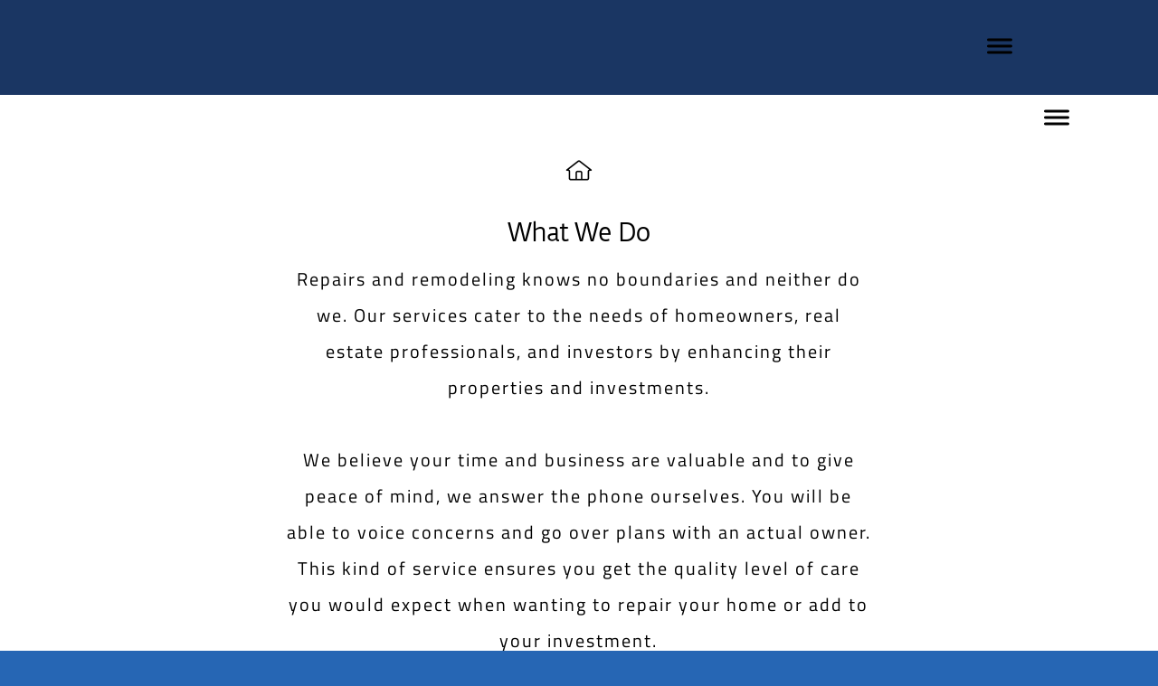

--- FILE ---
content_type: text/css; charset=utf-8
request_url: http://editor.turbify.com/static_style?v=1.5.8c&vbid=vbid-c12e1c37-jl0vpyrs&caller=live
body_size: 3159
content:
/******************************************************************************************************
 *            DYNAMIC STYLE FOR style-7ac9a18f-3idbbkbc
 *                                 	 
 ******************************************************************************************************/
	 .style-c12e1c37-nzrfbyhw .style-7ac9a18f-3idbbkbc.master.item-box   {
		
						background-color: rgba(0, 0, 0, 0);
							
		}
	 .style-c12e1c37-nzrfbyhw .style-7ac9a18f-3idbbkbc .preview-title  ,  .style-c12e1c37-nzrfbyhw .style-7ac9a18f-3idbbkbc .preview-body h1  { 
						color: rgb(255, 255, 255);
						
						background-color: rgba(11, 11, 11, 0);
						
						font-family: Abel;
						font-size:calc( 10px + ( 15rem - 10rem ) );
						text-transform: uppercase;
							
		}
	 .style-c12e1c37-nzrfbyhw .style-7ac9a18f-3idbbkbc .preview-link-img  {
		
						width: 44px;
							
		}
	 .style-c12e1c37-nzrfbyhw .style-7ac9a18f-3idbbkbc.master.item-box   {
		
						padding-left: 0%;
						
						padding-right: 0%;
						
						width: 100%;
							
		}
	 .style-c12e1c37-nzrfbyhw .style-7ac9a18f-3idbbkbc .preview-subtitle  ,  .style-c12e1c37-nzrfbyhw .style-7ac9a18f-3idbbkbc .preview-body h2  { 
						color: rgb(255, 255, 255);
						
						background-color: rgba(0, 0, 0, 0);
						
						font-family: Abel;
						font-size:calc( 10px + ( 13rem - 10rem ) );	
		}
	 .style-c12e1c37-nzrfbyhw .style-7ac9a18f-3idbbkbc  .preview-content-holder  {
		
						text-align: center;
						
						background-color: rgba(246, 239, 217, 0);
							
		}
	 .style-c12e1c37-nzrfbyhw .style-7ac9a18f-3idbbkbc .preview-item-links span  ,  .style-c12e1c37-nzrfbyhw .style-7ac9a18f-3idbbkbc #sr-basket-widget *  { 
						color: #ffffff;
						
						font-family: Arial;
						font-size:calc( 10px + ( 13rem - 10rem ) );	
		}
	 .style-c12e1c37-nzrfbyhw .style-7ac9a18f-3idbbkbc .preview-title-holder  {
		
						text-align: left;
							
		}
	 .style-c12e1c37-nzrfbyhw .style-7ac9a18f-3idbbkbc .item-content:not(.blocks_layout)  {
		
						background-color: rgb(26, 54, 99);
							
		}
	 .style-c12e1c37-nzrfbyhw .style-7ac9a18f-3idbbkbc .preview-subtitle-holder  {
		
						text-align: center;
							
		}
	 .style-c12e1c37-nzrfbyhw .style-7ac9a18f-3idbbkbc .preview-body  {
		
						color: rgb(104, 104, 104);
						
						background-color: rgba(255, 255, 255, 0);
						font-size:calc( 10px + ( 14rem - 10rem ) );	
		}
	 .style-c12e1c37-nzrfbyhw .style-7ac9a18f-3idbbkbc .preview-element.icon-source  {
		
						color: rgb(255, 255, 255);
						
						width: 100px;
							
		}
	 .style-c12e1c37-nzrfbyhw .style-7ac9a18f-3idbbkbc .preview-social-holder  {
			
		}
	 .style-c12e1c37-nzrfbyhw .style-7ac9a18f-3idbbkbc .preview-body-holder  {
		
						text-align: left;
							
		}
	 .style-c12e1c37-nzrfbyhw .style-7ac9a18f-3idbbkbc  .preview-content-wrapper  {
		
						text-align: center;
							
		}
	 .style-c12e1c37-nzrfbyhw .style-7ac9a18f-3idbbkbc .stripe-background  {
		
						margin-left: 0%;
							
		}
	 .style-c12e1c37-nzrfbyhw .style-7ac9a18f-3idbbkbc .middle_layout .helper-div  ,  .style-c12e1c37-nzrfbyhw .style-7ac9a18f-3idbbkbc .multi_layout .helper-div.middle-center .text-side  { 
						max-width: 1000px;
							
		}
	 .style-c12e1c37-nzrfbyhw .style-7ac9a18f-3idbbkbc .background-div  {
		
						color: rgb(255, 255, 255);
							
		}

/******************************************************************************************************
 *            UNIQUE STYLE
 *                                 	 
 ******************************************************************************************************/





















/******************************************************************************************************
 *            WEBSITE STYLE
 *                                 	 
 ******************************************************************************************************/
/******************************************************************************************************
 *            DYNAMIC STYLE FOR style-c12e1c37-mfvsajsu
 *                                 	 
 ******************************************************************************************************/
	 .style-c12e1c37-nzrfbyhw .style-c12e1c37-mfvsajsu  .preview-content-holder  {
		
						margin-right: 0px;
						
						padding-bottom: 0px;
						
						text-align: center;
						
						max-width: 650px;
						
						padding-right: 0px;
						
						margin-top: 40px;
						
						margin-left: 0px;
						
						padding-top: 0px;
						
						margin-bottom: 40px;
						
						background-color: rgba(255, 255, 255, 0);
						
						padding-left: 0px;
							
		}
	 .style-c12e1c37-nzrfbyhw .style-c12e1c37-mfvsajsu .item-content:not(.blocks_layout)  {
		
						background-color: rgba(0, 0, 0, 0);
							
		}
	 .style-c12e1c37-nzrfbyhw .style-c12e1c37-mfvsajsu .preview-divider  {
		
						border-bottom-width: 2px;
						
						width: 10%;
							
		}
	 .style-c12e1c37-nzrfbyhw .style-c12e1c37-mfvsajsu .inner-pic  {
		
						opacity: 0.49;
						
						color: rgb(0, 0, 0);
						
		    			-webkit-filter: brightness(0.8);	
		}
	 .style-c12e1c37-nzrfbyhw .style-c12e1c37-mfvsajsu .preview-subtitle-holder  {
		
						max-width: 1050px;
							
		}
	 .style-c12e1c37-nzrfbyhw .style-c12e1c37-mfvsajsu .multi_layout .helper-div.middle-center .pic-side  {
		
						margin-left: -6%;
							
		}
	 .style-c12e1c37-nzrfbyhw .style-c12e1c37-mfvsajsu .multi_layout .helper-div.middle-center  {
		
						padding-left: 6%;
						
						width: 88%;
						
						padding-right: 6%;
							
		}
	 .style-c12e1c37-nzrfbyhw .style-c12e1c37-mfvsajsu .background-div  {
			
		}
	 .style-c12e1c37-nzrfbyhw .style-c12e1c37-mfvsajsu.master.item-box   {
		
						background-color: rgb(239, 239, 239);
							
		}
	 .style-c12e1c37-nzrfbyhw .style-c12e1c37-mfvsajsu .preview-title  ,  .style-c12e1c37-nzrfbyhw .style-c12e1c37-mfvsajsu .preview-body h1  { 
						font-family: 'Playfair Display';
						font-size:calc( 10px + ( 27rem - 10rem ) );
						color: rgb(0, 0, 0);
						
						letter-spacing: 0.0em;
						
						margin-top: 10px;
						
						margin-bottom: 10px;
						
						line-height: 0.9em;
						
						background-color: rgba(255, 255, 255, 0);
							
		}
	 .style-c12e1c37-nzrfbyhw .style-c12e1c37-mfvsajsu .preview-item-links span  ,  .style-c12e1c37-nzrfbyhw .style-c12e1c37-mfvsajsu #sr-basket-widget *  { 
						font-family: Arial;
						font-size:calc( 10px + ( 18rem - 10rem ) );
						padding-right: 30px;
						
						color: rgb(255, 255, 255);
						
						padding-bottom: 10px;
						
						border-color: rgb(0, 0, 0);
						
						letter-spacing: 0.1em;
						
						margin-right: 5px;
						
						margin-top: 20px;
						
						padding-left: 30px;
						
						border-radius: 0px;
						
						padding-top: 10px;
						
						border-width: 2px;
						
						background-color: rgb(26, 54, 99);
						
						margin-left: 5px;
							
		}
	 .style-c12e1c37-nzrfbyhw .style-c12e1c37-mfvsajsu .preview-element.icon-source  {
		
						width: 60px;
						
						margin-bottom: 15px;
							
		}
	 .style-c12e1c37-nzrfbyhw .style-c12e1c37-mfvsajsu .background-image-div  {
		
						color: rgb(0, 0, 0);
							
		}
	 .style-c12e1c37-nzrfbyhw .style-c12e1c37-mfvsajsu .preview-item-links span:before  ,  .style-c12e1c37-nzrfbyhw .style-c12e1c37-mfvsajsu .effect-tester  { 
						background-color: rgb(0, 0, 0);
							
		}
	 .style-c12e1c37-nzrfbyhw .style-c12e1c37-mfvsajsu .preview-body-holder  {
		
						max-width: 800px;
							
		}
	 .style-c12e1c37-nzrfbyhw .style-c12e1c37-mfvsajsu  .preview-content-wrapper  {
		
						text-align: center;
						
						vertical-align: middle;
							
		}
	 .style-c12e1c37-nzrfbyhw .style-c12e1c37-mfvsajsu .preview-item-links span:hover  ,  .style-c12e1c37-nzrfbyhw .style-c12e1c37-mfvsajsu .preview-element.Link.hover-tester  { 
						color: rgb(255, 255, 255);
						
						background-color: rgba(0, 0, 0, 0);
							
		}
	 .style-c12e1c37-nzrfbyhw .style-c12e1c37-mfvsajsu .inner-pic-holder  {
		
						background-color: rgb(255, 255, 255);
							
		}
	 .style-c12e1c37-nzrfbyhw .style-c12e1c37-mfvsajsu .preview-icon-holder  {
		
		    			-webkit-filter: invert(0%);filter: invert(0%);
						margin-bottom: 40px;
							
		}
	 .style-c12e1c37-nzrfbyhw .style-c12e1c37-mfvsajsu .preview-body  {
		
						font-family: Arial;
						font-size:calc( 10px + ( 12rem - 10rem ) );
						color: rgb(0, 0, 0);
						
						max-width: 800px;
						
						margin-top: 10px;
						
						margin-bottom: 10px;
						
						line-height: 1.5em;
							
		}
	
	 .style-c12e1c37-nzrfbyhw .style-c12e1c37-mfvsajsu .middle_layout .helper-div  ,  .style-c12e1c37-nzrfbyhw .style-c12e1c37-mfvsajsu .multi_layout .helper-div.middle-center .text-side  { 
						max-width: 1000px;
							
		}
	 .style-c12e1c37-nzrfbyhw .style-c12e1c37-mfvsajsu .preview-subtitle  ,  .style-c12e1c37-nzrfbyhw .style-c12e1c37-mfvsajsu .preview-body h2  { 
						line-height: 1.6em;
						font-size:calc( 10px + ( 20rem - 10rem ) );
						color: rgb(0, 0, 0);
						
						letter-spacing: 0.0em;
						
						margin-right: 0px;
						
						margin-top: 10px;
						
						margin-left: 0px;
						
						margin-bottom: 10px;
						
						font-family: Abel;
							
		}

/******************************************************************************************************
 *            UNIQUE STYLE
 *                                 	 
 ******************************************************************************************************/
 .style-c12e1c37-mfvsajsu #vbid-c12e1c37-rsmjd7b9 .preview-content-holder{
				
							text-align : center;
					
				}


 .style-c12e1c37-mfvsajsu #vbid-c12e1c37-hgxprcok.inner-pic{
				
							background-position : 49.2685470581055% 69.2805786132813%;
					
				} .style-c12e1c37-mfvsajsu #vbid-c12e1c37-jbrvfkqw.inner-pic{
				
							background-position : 50% 50%;
					
				}











 .style-c12e1c37-mfvsajsu #vbid-c12e1c37-rsmjd7b9 .preview-content-wrapper{
				
							text-align : center;
					
				}










/******************************************************************************************************
 *            WEBSITE STYLE
 *                                 	 
 ******************************************************************************************************/
/******************************************************************************************************
 *            DYNAMIC STYLE FOR style-c12e1c37-nzrfbyhw
 *                                 	 
 ******************************************************************************************************/
	 .master .style-c12e1c37-nzrfbyhw .title-holder  {
		
						text-align: center;
							
		}
	 .master .style-c12e1c37-nzrfbyhw .preview.image-cover  {
		
						min-height: 250px;
							
		}
	 .master .style-c12e1c37-nzrfbyhw .Title  ,  .master .style-c12e1c37-nzrfbyhw .Body h1  { font-size:calc( 10px + ( 37rem - 10rem ) );
						color: rgb(0, 0, 0);
						
						margin-right: 50px;
						
						margin-top: 30px;
						
						margin-left: 50px;
						
						font-family: ff-tisa-web-pro;
							
		}
	 .master .style-c12e1c37-nzrfbyhw  .preview-content-holder  {
		
						text-align: left;
						
						max-width: 400px;
						
						margin-right: 20px;
						
						margin-top: 20px;
						
						margin-left: 20px;
						
						margin-bottom: 20px;
						
						background-color: rgba(255, 255, 255, 0);
							
		}
	 .master .style-c12e1c37-nzrfbyhw .item-content:not(.blocks_layout)  {
		
						background-color: rgba(212, 212, 212, 0);
							
		}
	 .master .style-c12e1c37-nzrfbyhw .item-links span  {
		
						font-style: italic;
						font-size:calc( 10px + ( 20rem - 10rem ) );
						color: rgb(255, 255, 255);
						
						padding-bottom: 10px;
						
						letter-spacing: 0.1em;
						
						max-width: 500px;
						
						padding-right: 20px;
						
						margin-top: 20px;
						
						padding-left: 20px;
						
						padding-top: 10px;
						
						margin-bottom: 20px;
						
						font-family: 'Times New Roman';
						
						background-color: rgb(66, 117, 83);
						
						margin-left: 50px;
							
		}
	 .master .style-c12e1c37-nzrfbyhw .preview-title  ,  .master .style-c12e1c37-nzrfbyhw .preview-body h1  { 
						line-height: 1.1em;
						font-size:calc( 10px + ( 20rem - 10rem ) );
						color: rgb(0, 0, 0);
						
						letter-spacing: 0em;
						
						margin-top: 20px;
						
						margin-bottom: 5px;
						
						font-family: 'Times New Roman';
							
		}
	 .master .style-c12e1c37-nzrfbyhw .Quote  {
		
						margin-right: 50px;
						
						font-family: 'Times New Roman';
						
						margin-left: 50px;
						
						font-style: italic;
							
		}
	 .master .style-c12e1c37-nzrfbyhw .preview-item-links span  ,  .master .style-c12e1c37-nzrfbyhw #sr-basket-widget *  { 
						font-family: 'Times New Roman';
						font-size:calc( 10px + ( 16rem - 10rem ) );
						color: rgb(50, 50, 50);
						
						padding-bottom: 10px;
						
						border-color: rgb(147, 147, 147);
						
						letter-spacing: 0.1em;
						
						padding-right: 15px;
						
						margin-top: 20px;
						
						padding-left: 15px;
						
						padding-top: 10px;
						
						margin-bottom: 20px;
						
						border-width: 1px;
						
						background-color: rgba(159, 14, 14, 0);
							
		}
	 .master .style-c12e1c37-nzrfbyhw .quote-author  {
		
						font-style: italic;
						font-size:calc( 10px + ( 23rem - 10rem ) );
						color: rgb(124, 124, 124);
						
						margin-right: 50px;
						
						margin-left: 50px;
						
						font-family: 'Times New Roman';
							
		}
	 .master .style-c12e1c37-nzrfbyhw .item-links  {
		
						text-align: center;
							
		}
	 .master .style-c12e1c37-nzrfbyhw .preview-element.icon-source  {
		
						width: 50px;
							
		}
	 .master .style-c12e1c37-nzrfbyhw .body-holder  {
		
						text-align: justify;
							
		}
	 .master .style-c12e1c37-nzrfbyhw .Body  {
		
						margin-bottom: 20px;
						
						line-height: 1.4em;
						font-size:calc( 10px + ( 14rem - 10rem ) );
						margin-left: 50px;
						
						margin-right: 50px;
							
		}
	 .master .style-c12e1c37-nzrfbyhw .Subtitle  ,  .master .style-c12e1c37-nzrfbyhw .Body h2  { 
						font-style: italic;
						font-size:calc( 10px + ( 22rem - 10rem ) );
						letter-spacing: 0.05em;
						
						margin-right: 50px;
						
						margin-top: 15px;
						
						margin-left: 50px;
						
						margin-bottom: 15px;
						
						font-family: ff-tisa-web-pro;
							
		}
	 .master .style-c12e1c37-nzrfbyhw .page-image-cover  {
		
						margin-bottom: 30px;
							
		}
	 .master .style-c12e1c37-nzrfbyhw .title-wrapper  {
		
						max-width: 1124px;
							
		}
	 .master .style-c12e1c37-nzrfbyhw .subtitle-wrapper  {
		
						max-width: 1114px;
							
		}
	 .master .style-c12e1c37-nzrfbyhw  .preview-content-wrapper  {
		
						text-align: left;
							
		}
	 .master .style-c12e1c37-nzrfbyhw .body-wrapper  {
		
						max-width: 700px;
							
		}
	 .master .style-c12e1c37-nzrfbyhw .preview-item-links span:hover  ,  .master .style-c12e1c37-nzrfbyhw .preview-element.Link.hover-tester  { 
						background-color: rgba(0, 0, 0, 0);
						
						color: rgb(0, 0, 0);
							
		}
	 .master .style-c12e1c37-nzrfbyhw .subtitle-holder  {
		
						text-align: center;
							
		}
	 .master .style-c12e1c37-nzrfbyhw .preview-body  {
		
						font-family: Arial;
						font-size:calc( 10px + ( 12rem - 10rem ) );
						color: rgb(34, 34, 34);
						
						max-width: 500px;
						
						margin-top: 10px;
						
						margin-bottom: 10px;
						
						line-height: 1.6em;
							
		}
	
	 .style-c12e1c37-nzrfbyhw.master.container > #children  {
		
						background-color: rgb(255, 255, 255);
							
		}
	 .master .style-c12e1c37-nzrfbyhw .preview-subtitle  ,  .master .style-c12e1c37-nzrfbyhw .preview-body h2  { 
						line-height: 1.2em;
						font-size:calc( 10px + ( 14rem - 10rem ) );
						color: rgb(35, 35, 35);
						
						letter-spacing: 0.1em;
						
						margin-right: 0px;
						
						margin-left: 0px;
						
						margin-bottom: 5px;
						
						font-family: 'Roboto Slab Light';
							
		}

/******************************************************************************************************
 *            UNIQUE STYLE
 *                                 	 
 ******************************************************************************************************/





























/******************************************************************************************************
 *            WEBSITE STYLE
 *                                 	 
 ******************************************************************************************************/
/******************************************************************************************************
 *            DYNAMIC STYLE FOR style-7ac9a18f-p8rccuyb
 *                                 	 
 ******************************************************************************************************/
	 .style-c12e1c37-nzrfbyhw .style-7ac9a18f-p8rccuyb .preview-title-holder  {
		
						text-align: left;
							
		}
	 .style-c12e1c37-nzrfbyhw .style-7ac9a18f-p8rccuyb.master.item-box   {
		
						position: absolute;
						
						background-color: rgb(26, 54, 99);
							
		}
	 .style-c12e1c37-nzrfbyhw .style-7ac9a18f-p8rccuyb .preview-item-links span:hover  ,  .style-c12e1c37-nzrfbyhw .style-7ac9a18f-p8rccuyb .preview-element.Link.hover-tester  { 
						color: rgb(0, 0, 0);
						
						background-color: rgba(147, 147, 147, 0);
							
		}
	 .style-c12e1c37-nzrfbyhw .style-7ac9a18f-p8rccuyb.master.item-box   {
		
						padding-left: 6%;
						
						width: 88%;
						
						padding-right: 6%;
							
		}
	 .style-c12e1c37-nzrfbyhw .style-7ac9a18f-p8rccuyb .preview-item-links  {
		
						text-align: center;
							
		}
	 .style-c12e1c37-nzrfbyhw .style-7ac9a18f-p8rccuyb  .preview-content-holder  {
		
						border-color: rgb(214, 214, 214);
						
						max-width: 2000px;
						
						margin-right: 0px;
						
						margin-top: 0px;
						
						margin-left: 0px;
						
						background-color: rgba(0, 0, 0, 0);
						
						text-align: left;
							
		}
	 .style-c12e1c37-nzrfbyhw .style-7ac9a18f-p8rccuyb .preview-item-links span  ,  .style-c12e1c37-nzrfbyhw .style-7ac9a18f-p8rccuyb #sr-basket-widget *  { 
						font-family: Abel;
						font-size:calc( 10px + ( 12rem - 10rem ) );
						text-transform: uppercase;
						
						color: rgb(0, 0, 0);
						
						padding-bottom: 20px;
						
						border-color: rgba(255, 255, 255, 0.670588);
						
						letter-spacing: 0.2em;
						
						max-width: 1150px;
						
						padding-right: 10px;
						
						padding-left: 10px;
						
						padding-top: 20px;
						
						border-width: 0px;
						
						background-color: rgba(255, 255, 255, 0);
							
		}
	 .style-c12e1c37-nzrfbyhw .style-7ac9a18f-p8rccuyb .preview-title  ,  .style-c12e1c37-nzrfbyhw .style-7ac9a18f-p8rccuyb .preview-body h1  { font-size:calc( 10px + ( 16rem - 10rem ) );
						color: rgb(232, 232, 232);
						
						letter-spacing: 0.05em;
						
						font-weight: bold;
						
						margin-left: 10px;
						
						font-family: Raleway;
						
						background-color: rgba(255, 255, 255, 0);
							
		}
	 .style-c12e1c37-nzrfbyhw .style-7ac9a18f-p8rccuyb .preview-item-links.allow-bg-color  ,  .style-c12e1c37-nzrfbyhw .style-7ac9a18f-p8rccuyb .submenu  { 
						background-color: rgb(236, 236, 236);
							
		}
	 .style-c12e1c37-nzrfbyhw .style-7ac9a18f-p8rccuyb .item-content:not(.blocks_layout)  {
		
						background-color: rgba(244, 203, 74, 0);
							
		}
	 .style-c12e1c37-nzrfbyhw .style-7ac9a18f-p8rccuyb .preview-divider  {
		
						border-bottom-width: 1px;
						
						width: 10%;
							
		}
	 .style-c12e1c37-nzrfbyhw .style-7ac9a18f-p8rccuyb .preview-item-links span:before  ,  .style-c12e1c37-nzrfbyhw .style-7ac9a18f-p8rccuyb .effect-tester  { 
						background-color: rgb(181, 181, 181);
							
		}
	 .style-c12e1c37-nzrfbyhw .style-7ac9a18f-p8rccuyb .preview-subtitle-holder  {
		
						text-align: left;
							
		}
	 .style-c12e1c37-nzrfbyhw .style-7ac9a18f-p8rccuyb .stripe-background  {
		
						margin-left: -6%;
							
		}
	 .style-c12e1c37-nzrfbyhw .style-7ac9a18f-p8rccuyb .preview-element.icon-source  {
		
						color: rgb(0, 0, 0);
						
						margin-bottom: 0px;
						
						margin-top: 0px;
						
						width: 70px;
							
		}
	 .style-c12e1c37-nzrfbyhw .style-7ac9a18f-p8rccuyb  .preview-content-wrapper  {
		
						vertical-align: bottom;
						
						text-align: left;
							
		}
	 .style-c12e1c37-nzrfbyhw .style-7ac9a18f-p8rccuyb .middle_layout .helper-div  ,  .style-c12e1c37-nzrfbyhw .style-7ac9a18f-p8rccuyb .multi_layout .helper-div.middle-center .text-side  { 
						max-width: 1000px;
							
		}
	 .style-c12e1c37-nzrfbyhw .style-7ac9a18f-p8rccuyb .preview-subtitle  ,  .style-c12e1c37-nzrfbyhw .style-7ac9a18f-p8rccuyb .preview-body h2  { font-size:calc( 10px + ( 12rem - 10rem ) );
						color: rgb(152, 152, 152);
						
						letter-spacing: 0.05em;
						
						margin-right: 0px;
						
						margin-top: 5px;
						
						margin-left: 10px;
						
						font-family: Arial;
							
		}

/******************************************************************************************************
 *            UNIQUE STYLE
 *                                 	 
 ******************************************************************************************************/





















/******************************************************************************************************
 *            WEBSITE STYLE
 *                                 	 
 ******************************************************************************************************/
/******************************************************************************************************
 *            DYNAMIC STYLE FOR style-7ac9a18f-2fxkvzeu
 *                                 	 
 ******************************************************************************************************/
	 .style-c12e1c37-nzrfbyhw .style-7ac9a18f-2fxkvzeu .Body  {
		font-size:calc( 10px + ( 12rem - 10rem ) );
						max-width: 650px;
						
						margin-right: 20px;
						
						margin-left: 20px;
						
						margin-bottom: 10px;
						
						line-height: 1.4em;
							
		}
	 .style-c12e1c37-nzrfbyhw .style-7ac9a18f-2fxkvzeu .Subtitle  ,  .style-c12e1c37-nzrfbyhw .style-7ac9a18f-2fxkvzeu .Body h2  { font-size:calc( 10px + ( 15rem - 10rem ) );
						color: rgb(110, 110, 110);
						
						max-width: 650px;
						
						letter-spacing: 0.1em;
						
						margin-right: 20px;
						
						margin-top: 15px;
						
						margin-left: 20px;
						
						margin-bottom: 15px;
						
						font-family: Arial;
							
		}
	 .style-c12e1c37-nzrfbyhw .style-7ac9a18f-2fxkvzeu .quote-holder  {
		
						margin-bottom: 45px;
						
						margin-top: 35px;
							
		}
	 .style-c12e1c37-nzrfbyhw .style-7ac9a18f-2fxkvzeu .Title  ,  .style-c12e1c37-nzrfbyhw .style-7ac9a18f-2fxkvzeu .Body h1  { font-size:calc( 10px + ( 22rem - 10rem ) );
						color: rgb(0, 0, 0);
						
						max-width: 650px;
						
						letter-spacing: 0.05em;
						
						margin-right: 20px;
						
						margin-top: 30px;
						
						margin-left: 20px;
						
						font-family: Montserrat;
							
		}
	 .style-c12e1c37-nzrfbyhw .style-7ac9a18f-2fxkvzeu .link-wrapper  {
		
						max-width: 1058px;
							
		}
	 .style-c12e1c37-nzrfbyhw .style-7ac9a18f-2fxkvzeu .Quote  {
		
						margin-right: 50px;
						
						font-family: 'Times New Roman';
						font-size:calc( 10px + ( 19rem - 10rem ) );
						margin-left: 50px;
						
						font-style: italic;
							
		}
	
	 .style-c12e1c37-nzrfbyhw .style-7ac9a18f-2fxkvzeu .quote-author  {
		
						font-style: italic;
						font-size:calc( 10px + ( 19rem - 10rem ) );
						color: rgb(124, 124, 124);
						
						margin-right: 50px;
						
						margin-top: 10px;
						
						margin-left: 50px;
						
						font-family: 'Times New Roman';
							
		}
	 .style-c12e1c37-nzrfbyhw .style-7ac9a18f-2fxkvzeu .title-wrapper  {
		
						max-width: 1180px;
							
		}
	 .style-c12e1c37-nzrfbyhw .style-7ac9a18f-2fxkvzeu .item-links span  {
		
						border-width: 1px;
						font-size:calc( 10px + ( 13rem - 10rem ) );
						color: rgb(0, 0, 0);
						
						padding-bottom: 10px;
						
						letter-spacing: 0.1em;
						
						padding-right: 15px;
						
						margin-top: 20px;
						
						padding-left: 15px;
						
						padding-top: 10px;
						
						margin-bottom: 20px;
						
						font-family: Arial;
						
						background-color: rgba(66, 117, 83, 0);
						
						margin-left: 50px;
							
		}
	 .style-c12e1c37-nzrfbyhw .style-7ac9a18f-2fxkvzeu .subtitle-wrapper  {
		
						max-width: 1180px;
							
		}
	 .style-c12e1c37-nzrfbyhw .style-7ac9a18f-2fxkvzeu .body-wrapper  {
		
						max-width: 1032px;
							
		}
	 .style-7ac9a18f-2fxkvzeu.master.container > #children  {
		
						background-color: rgb(255, 255, 255);
							
		}

/******************************************************************************************************
 *            UNIQUE STYLE
 *                                 	 
 ******************************************************************************************************/























/******************************************************************************************************
 *            WEBSITE STYLE
 *                                 	 
 ******************************************************************************************************/

	
	
	
			.master.container.website-style .master.item-box:not(.custom) .preview-title:not(.custom) , 
			.master.container.website-style .master.item-box:not(.custom) .blocks-preview-title:not(.custom) { 
						font-family: jaf-bernino-sans;
				
						letter-spacing: -0.05em;
				
						direction: ltr;
				
						line-height: 0.9em;
					
		}
	
	
	
			.master.container.website-style .master.item-box:not(.custom) .preview-element.Link:not(.custom)  {
		
						border-width: 0px;
				
						font-family: Abel;
				
						border-radius: 0px;
					
		}
	
	
	
			.master.container.website-style .master.item-box:not(.custom) .preview-subtitle:not(.custom) , 
			.master.container.website-style .master.item-box:not(.custom) .blocks-preview-subtitle:not(.custom) { 
						font-family: "Titillium Web";
				
						letter-spacing: 0.1em;
				
						line-height: 2.0em;
					
		}
	
	
	
			.master.container.website-style .master.item-box:not(.custom) .preview-body:not(.custom) , 
			.master.container.website-style .master.item-box:not(.custom) .blocks-preview-body:not(.custom) { 
						font-family: Abel;
				
						letter-spacing: 0.05em;
					
		}
	
	
	
			  .header-box + .master.item-box.fill-height , 
			  #menu-placeholder + .master.item-box.fill-height { 
						min-height: calc(100vh - 105px)!important;
					
		}
	
	
	
			body    {
		
						background-color: rgb(38, 102, 180);
					
		}
	
	
	
			#xprs.in-editor  .header-box + .control-handle + .master.item-box.fill-height , 
			#xprs.in-editor  #menu-placeholder + .control-handle + .master.item-box.fill-height { 
						min-height: calc(100vh - 155px)!important;
					
		}/******************************************************************************************************
 *            DYNAMIC STYLE FOR style-4fac3fdd-mzdoalb5
 *                                 	 
 ******************************************************************************************************/
	 .style-c12e1c37-nzrfbyhw .style-4fac3fdd-mzdoalb5.master.item-box   {
		
						position: relative;
						
						background-color: rgb(26, 54, 99);
							
		}
	 .style-c12e1c37-nzrfbyhw .style-4fac3fdd-mzdoalb5 .preview-item-links span:hover  ,  .style-c12e1c37-nzrfbyhw .style-4fac3fdd-mzdoalb5 .preview-element.Link.hover-tester  { 
						color: rgb(0, 0, 0);
						
						background-color: rgb(255, 255, 255);
							
		}
	 .style-c12e1c37-nzrfbyhw .style-4fac3fdd-mzdoalb5 .preview-item-links  {
		
						text-align: center;
							
		}
	 .style-c12e1c37-nzrfbyhw .style-4fac3fdd-mzdoalb5  .preview-content-holder  {
		
						border-color: rgb(214, 214, 214);
						
						margin-right: 10px;
						
						margin-top: 5px;
						
						margin-left: 10px;
						
						margin-bottom: 10px;
						
						background-color: rgba(248, 248, 248, 0);
						
						text-align: left;
							
		}
	 .style-c12e1c37-nzrfbyhw .style-4fac3fdd-mzdoalb5 .preview-item-links span  ,  .style-c12e1c37-nzrfbyhw .style-4fac3fdd-mzdoalb5 #sr-basket-widget *  { font-size:calc( 10px + ( 12rem - 10rem ) );
						color: rgb(0, 0, 0);
						
						padding-bottom: 15px;
						
						border-color: rgb(246, 246, 246);
						
						letter-spacing: 0em;
						
						max-width: 1150px;
						
						padding-right: 10px;
						
						padding-left: 10px;
						
						padding-top: 15px;
						
						font-family: Arial;
						
						background-color: rgb(236, 236, 236);
							
		}
	 .style-c12e1c37-nzrfbyhw .style-4fac3fdd-mzdoalb5 .preview-title  ,  .style-c12e1c37-nzrfbyhw .style-4fac3fdd-mzdoalb5 .preview-body h1  { font-size:calc( 10px + ( 14rem - 10rem ) );
						text-transform: uppercase;
						
						color: rgb(0, 0, 0);
						
						letter-spacing: 0.2em;
						
						font-family: Montserrat;
						
						background-color: rgba(255, 255, 255, 0);
							
		}
	 .style-c12e1c37-nzrfbyhw .style-4fac3fdd-mzdoalb5 .preview-title-holder  {
		
						text-align: left;
							
		}
	 .style-c12e1c37-nzrfbyhw .style-4fac3fdd-mzdoalb5 .item-content:not(.blocks_layout)  {
		
						background-color: rgba(0, 0, 0, 0);
							
		}
	 .style-c12e1c37-nzrfbyhw .style-4fac3fdd-mzdoalb5 .preview-subtitle-holder  {
		
						text-align: left;
							
		}
	 .style-c12e1c37-nzrfbyhw .style-4fac3fdd-mzdoalb5 .preview-element.icon-source  {
		
						width: 110px;
							
		}
	 .style-c12e1c37-nzrfbyhw .style-4fac3fdd-mzdoalb5  .preview-content-wrapper  {
		
						vertical-align: bottom;
						
						text-align: left;
							
		}
	 .style-c12e1c37-nzrfbyhw .style-4fac3fdd-mzdoalb5 .middle_layout .helper-div  ,  .style-c12e1c37-nzrfbyhw .style-4fac3fdd-mzdoalb5 .multi_layout .helper-div.middle-center .text-side  { 
						max-width: 1000px;
							
		}
	 .style-c12e1c37-nzrfbyhw .style-4fac3fdd-mzdoalb5 .preview-subtitle  ,  .style-c12e1c37-nzrfbyhw .style-4fac3fdd-mzdoalb5 .preview-body h2  { font-size:calc( 10px + ( 12rem - 10rem ) );
						color: rgb(0, 0, 0);
						
						letter-spacing: 0.3em;
						
						margin-right: 0px;
						
						margin-top: 5px;
						
						margin-left: 10px;
						
						font-family: Arial;
							
		}

/******************************************************************************************************
 *            UNIQUE STYLE
 *                                 	 
 ******************************************************************************************************/
















/******************************************************************************************************
 *            WEBSITE STYLE
 *                                 	 
 ******************************************************************************************************/
